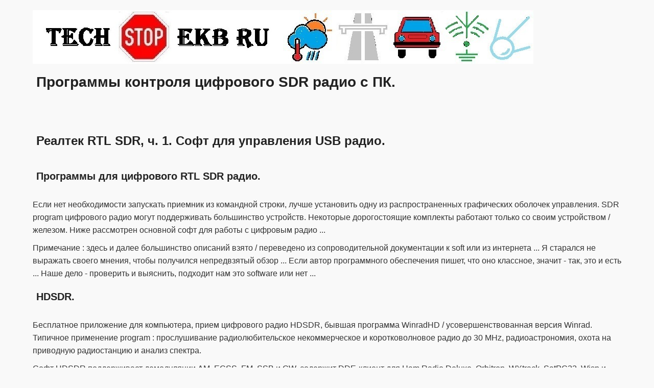

--- FILE ---
content_type: text/html; charset=utf-8
request_url: https://techstop-ekb.ru/sdr-receiver/rtl-1-pc.htm
body_size: 8442
content:
<!DOCTYPE html>
<html lang="ru">
<head prefix="og: http://ogp.me/ns#">
<meta charset="utf-8">
<meta http-equiv="X-UA-Compatible" content="IE=edge">
<link rel="canonical" href="https://techstop-ekb.ru/sdr-receiver/rtl-1-pc.htm">
<title>Реалтек RTL SDR, ч. 1. Софт для управления USB радио.</title>
<base href="https://techstop-ekb.ru">
<link rel="stylesheet" href="/style.css" type="text/css">
<meta name="viewport" content="width=device-width, initial-scale=1, user-scalable=yes">
<meta name="msapplication-config" content="browserconfig.xml">
<meta name="author" content="Дмитрий Бобин">
<meta name="generator" content="Notepad, MS Windows">
<meta name="resource-type" content="document">
<meta name="geo.placename" content="Екатеринбург, Свердловская обл., Россия">
<meta name="geo.position" content="56.838000;60.598000">
<meta name="geo.region" content="RU-Свердловская область">
<meta name="ICBM" content="56.838000, 60.598000">
<link rel="shortcut icon" href="/img/favicon.ico" type="image/x-icon">
<link rel="apple-touch-icon" sizes="57x57" href="/img/apple-touch-icon-57x57.png">

<link rel="apple-touch-icon" sizes="114x114" href="/img/apple-touch-icon-114x114.png">

<link rel="apple-touch-icon" sizes="72x72" href="/img/apple-touch-icon-72x72.png">

<link rel="apple-touch-icon" sizes="144x144" href="/img/apple-touch-icon-144x144.png">

<link rel="apple-touch-icon" sizes="60x60" href="/img/apple-touch-icon-60x60.png">

<link rel="apple-touch-icon" sizes="120x120" href="/img/apple-touch-icon-120x120.png">

<link rel="apple-touch-icon" sizes="76x76" href="/img/apple-touch-icon-76x76.png">

<link rel="apple-touch-icon" sizes="152x152" href="/img/apple-touch-icon-152x152.png">

<link rel="icon" type="image/png" href="/img/favicon-196x196.png" sizes="196x196">

<link rel="icon" type="image/png" href="/img/favicon-96x96.png" sizes="96x96">

<link rel="icon" type="image/png" href="/img/favicon-32x32.png" sizes="32x32">

<link rel="icon" type="image/png" href="/img/favicon-16x16.png" sizes="16x16">

<link rel="icon" type="image/png" href="/img/favicon-128x128.png" sizes="128x128">

<meta name="application-name" content="ТехСтоп Екатеринбург">

<meta name="msapplication-TileColor" content="#FFFFFF">

<meta name="msapplication-TileImage" content="/img/mstile-144x144.png">

<meta name="msapplication-square70x70logo" content="/img/mstile-70x70.png">

<meta name="msapplication-square150x150logo" content="/img/mstile-150x150.png">

<meta name="msapplication-wide310x150logo" content="/img/mstile-310x150.png">

<meta name="msapplication-square310x310logo" content="/img/mstile-310x310.png">

<!-- вставка метаданные -->
<meta property="og:type" content="article">
<meta property="article:author" content="Дмитрий Бобин">
<meta property="og:locale" content="ru_RU">
<meta property="og:image" content="https://techstop-ekb.ru/img/logo-og.jpg">
<meta property="og:site_name" content="ТехСтоп Екатеринбург.">
<meta property="og:url" content="https://techstop-ekb.ru/sdr-receiver/rtl-1-pc.htm">
<meta property="og:title" content="Реалтек RTL SDR, ч. 1. Софт для управления USB радио.">
<meta property="og:description" content="RTL-SDR цифровой USB радио приемник. Программы настройки и управления диапазонами, частотой и декодированием сигналов на компьютере, ПК.">
<meta property="article:section" content="sdr-receiver">
<script type="application/ld+json">
{
  "@context" : "http://schema.org",
  "@type" : "WebSite",
  "name" : "ТехСтоп, Екатеринбург, Россия",
  "author" : "Дмитрий Бобин",
  "dateCreated" : "2016-03-04",
 "url" : "https://techstop-ekb.ru/sdr-receiver/rtl-1-pc.htm",
 "description": "Программы контроля цифрового SDR радио с ПК.",
 "abstract": "RTL-SDR цифровой USB радио приемник. Программы настройки и управления диапазонами, частотой и декодированием сигналов на компьютере, ПК."
}
</script>
<meta name="description" content="RTL-SDR цифровой USB радио приемник. Программы настройки и управления диапазонами, частотой и декодированием сигналов на компьютере, ПК.">
</head>
<body>
<header class="header">
<img src="/img/logo-lh.jpg" alt="Сайт TechStop-Ekb.Ru, логотип текстовый." title="Сайт TechStop-Ekb.Ru, логотип текстовый."><img src="/img/logo-rh.jpg" alt="Сайт Тех Стоп Екб Ру, логотип инфографика." title="Сайт Тех Стоп Екб Ру, логотип инфографика.">
<h1>Программы контроля цифрового SDR радио с ПК.</h1>
</header>
<main class="content">
<h2>Реалтек RTL SDR, ч. 1. Софт для управления USB радио.</h2>
<h3>Программы для цифрового RTL SDR радио.</h3>

<p>Если нет необходимости запускать приемник из командной строки, лучше установить одну из распространенных графических оболочек управления. SDR program цифрового радио могут поддерживать большинство устройств. Некоторые дорогостоящие комплекты работают только со своим устройством / железом. Ниже рассмотрен основной софт для работы с цифровым радио ...

<p>Примечание : здесь и далее большинство описаний взято / переведено из сопроводительной документации к soft или из интернета ... Я старался не выражать своего мнения, чтобы получился непредвзятый обзор ... Если автор программного обеспечения пишет, что оно классное, значит - так, это и есть ... Наше дело - проверить и выяснить, подходит нам это software или нет ... 


<h3>HDSDR.</h3>

<p>Бесплатное приложение для компьютера, прием цифрового радио HDSDR, бывшая программа WinradHD / усовершенствованная версия Winrad. Типичное применение program : прослушивание радиолюбительское некоммерческое и коротковолновое радио до 30 MHz, радиоастрономия, охота на приводную радиостанцию и анализ спектра.

<p>Софт HDSDR поддерживает демодуляции AM, ECSS, FM, SSB и CW, содержит DDE-клиент для Ham Radio Deluxe, Orbitron, WXtrack, SatPC32, Wisp и PstRotator, есть поддержка OmniRig - бесплатного компонента для управления трансивером из нескольких soft одновременно и многие другие возможности ...

<p>Особенности программного обеспечения - подключение приемника через специфическую ExtIO_RTL2832.dll.


<p><img class="pict" src="/sdr-receiver/rtl-1-pc-hdsdr.jpg" alt="Программа HDSDR для USB приемника RTL-SDR. rtlsdr 1 pc hdsdr." title="Программа HDSDR для USB приемника RTL-SDR. rtlsdr 1 pc hdsdr.">


<h3>QuSDR / QuestaSDR.</h3>

<p>Software QuSDR / QuestaSDR для цифрового приемника RTL с необычным / непривычным интерфейсом управления ... Работает также, как и многие подобные цифровые продукты ... Кому-то будет удобно, кому-то нет - пробуйте, тестируйте ... Установка и настройка не вызывает больших проблем, а дальше - дело вкуса ... 


<p><img class="pict" src="/sdr-receiver/rtl-1-pc-questasdr.jpg" alt="Программа QuSDR, QuestaSDR для USB приемника RTL-SDR. rtlsdr 1 pc questasdr." title="Программа QuSDR, QuestaSDR для USB приемника RTL-SDR. rtlsdr 1 pc questasdr.">


<h3>SDR Console.</h3>

<p>Внешне, приложение для компьютера - выглядит, как обычное радио, внутренне имеет встроенные средства отслеживания спутников. К особенностям программы можно отнести встроенный Satellite Tracking и возможность подключения к общим / расшаренным приемникам через сетевое соединение с program, работающей в режиме сервера. По информации с сайта разработчика текущая стабильная версия v2. Версия v3 находится в разработке ... 

<p>Софт SDR Console - исполняемый файл, сам soft может иметь другое имя : SDR Radio Com2 Avance ...

<p><img class="pict" src="/sdr-receiver/rtl-1-pc-sdr-console-1.jpg" alt="Программа SDR Console для USB приемника RTL-SDR. rtlsdr 1 pc sdr console 1." title="Программа SDR Console для USB приемника RTL-SDR. rtlsdr 1 pc sdr console 1.">

<p><img class="pict" src="/sdr-receiver/rtl-1-pc-sdr-console-2.jpg" alt="Общий вид окна программы. rtlsdr 1 pc sdr console 2." title="Общий вид окна программы. rtlsdr 1 pc sdr console 2.">


<h3>SDRSharp.</h3>

<p>Несмотря на скромную оболочку - это ПО одно из самых удобных и качественных, с большим количеством плагинов ... Однако, для ваших нужд, вам может подойти совсем другое программное обеспечение ... Особенности этой и некоторых других software (если, не указано иначе ...) - подключение приемника через модифицированную rtlsdr.dll. Стандартная rtlsdr.dll ориентирована на прием телевидения.

<p>Немного повторюсь о некоторых рекомендациях использования приемника RTL-SDR с цифровым продуктом SDRSharp. Несмотря на то, что работа с приложением для компьютера SDRSharp многократно описана в различных источниках - все-таки первые шаги работы с ней вызвали некоторые затруднения ... ПК варез SDRSharp настраиваемый, позволяет добавлять / удалять модули, подключать плагины, перенаправлять выход, в общем настраивать возможности радио под свои потребности ... Некоторые рекомендации облегчают понимание использования : 
<br> - различие поддержки Net.Framework v3.5 и v4.6 ...
<br> - новые версии PC warez не поддерживают некоторые старые плагины ... Используйте для них старые версии программы ...
<br> - каждая копия (в отдельной папке) program SDRSharp настраивается и работает, как отдельный софт ...
<br> - Zadig v2.3 установщика драйвера для RTL-SDR, крайне желательно не выбирать ничего, кроме Builk-in Interface 0, оригинальные драйвера не рекомендуются к установке ...
<br> - при подключении к ноутбуку желательно, чтобы кулер ноутбука не дул в USB приемник, не перегревал и не провоцировал уход частоты ...
<br> - все модификации необходимо отражать в файлах FrontEnds.xml / файл надстроек и Plugins.xml / файл плагинов. Читать инструкции по установке плагинов. При подключении плагинов - soft должен быть выключен ...
<br> - использование антенны : лучше удлинить низкочастотный кабель связи по USB с ПК, чем удлинить высокочастотный антенный кабель и получить на входе приемника снижение чувствительности и увеличение отношения сигнал / шум ...


<p><img class="pict" src="/sdr-receiver/rtl-1-pc-sdrsharp.jpg" alt="Программа SDRSharp для USB приемника RTL-SDR. rtlsdr 1 pc sdrsharp." title="Программа SDRSharp для USB приемника RTL-SDR. rtlsdr 1 pc sdrsharp.">


<h3>USB RTL-SDR : основные настройки ПО SDRSharp.</h3>

<p>В верхней строке : 
<br>открыть/ скрыть панель модулей - режим во весь экран
<br>пуск / стоп
<br>настройки
<br>громкость
<br>частота - кликая по цифрам можно менять частоту
<br>положения указателя - значение &gt;|&lt; возвращает стрелку указателя в центр шкалы.

<p>В левой вертикальной панели все модули управления и подключенные плагины.

<p>Source : источник (модель приемника), выбрать свою модель, затем в верхней строке открыть настройки и дополнительно подстроить : 
	<ul class="txli">
	<li>Device : выбор устройства
	<li>Sample Rate : ширина входной полосы, частота дискретизации, широко для сканирования, узко для подавления помех и точной настройки.
	<li>Sampling Mode : метод обработки сигналов
	<li>Offset Tuning (Примечание : в другом программном обеспечении эта галочка установлена по умолчанию ... Я не увидел / не понял никакой разницы ... Offset Tuning - сдвинуть данные основной полосы, чтобы сдвинуть шип от центра дисплея ... Лично, мне - без разницы где шип, если я знаю или вижу частоту приема ... В программировании Offset - это какая-то граница, или граница отсчета ... или отсчет от заданной границы ... ) Примечание : как я понял, позже, offset - это сдвиг начала отсчета на некое заранее требуемое значение ... Что-то типа, если использовать UP-конвертер на 40 МГц и фактически принимать станции на 3 МГц - то, чтобы шкала настройки частоты RTL-SDR приемника показывала не настройку UP-конвертера, а реальное значение приема ... Нужно установить параметр offset, с которого и будет вычислятся / отображаться в окне настройки нужное нам значение частоты ... Про знаки - / + пока не скажу - но суть уже ясна ... 
	<li>RTL AGC : Automatic Gain Control, АРУ, автоматическая регулировка усиления RTL2832.
	<li>Tuner AGC : Automatic Gain Control, АРУ, автоматическая регулировка усиления тюнера.
	<li>RF Gain : ручная регулировка усиления тюнера, регулировка чувствительности.
	<li>Frequency correction (ppm) : регулировка коррекции частоты, если настройка тюнера не соответствует частоте станции. Ошибка частоты линейна во всем диапазоне и зависит от небольшой неточности задающего кварца 28.800 мГц.
	</ul>

<p>Radio : режимы работы радио, пожалуй, наиболее частые в использовании настройки ...
	<ul class="txli">
	<li>NFM - узкополосная частотная модуляция, рации, трансиверы, УКВ диапазон волн.
	<li>AM - амплитудная модуляция, рации, радиостанции, СВ диапазон волн.
	<li>LSB - модуляция с нижней боковой полосой (от курсора влево), КВ диапазон волн.
	<li>USB - модуляция с верхней боковой полосой (от курсора вправо), КВ диапазон волн. Это не способ прямой передачи звука по USB компьютера!
	<li>WFM - широкополосная частотная модуляция, FM радиостанции широковещательного диапазона.
	<li>DSB - амплитудная модуляция с подавлением несущей, усеченная версия SSB, разновидности АМ, СВ диапазон волн.
	<li>CW - узкополосная радиотелеграфная модуляция, КВ диапазон волн.
	<li>RAW - сырые данные, необработанный сигнал в чистом виде.
	<li>Другие настройки : 
	<li>Shift - сдвиг частоты.
	<li>Filter - фильтр цифровой обработки сигнала, возможно для графика спектрометра, и / или для звука тоже ...
	<li>Bandwidth - ширина обработки выбранного типа модуляции, обычно до 10 ... 30 кГц (диапазон слышимого звука до 20 кГц) и только WFM - до 250000 кГц ...
	<li>Order - модификатор для выбранного фильтра, настройки по умолчанию обычно работоспособны ... Немного влияет на качество звука в граничных значениях ...
	<li>Squelch - шумоподавитель.
	<li>CW Shift - сдвиг частоты для радиотелеграфа.
	<li>FM Stereo - выбор FM-стереофонической демодуляции при приеме FM-радио широковещательного диапазона.
	<li>Snap to Grid - привязка к сетке.
	<li>Lock Carrier - поддержка блокировкой при дрейфе частоты?
	<li>Anti-Fading - анти-затухание, анти-замирание.
	<li>Correct IQ - коррекция помех в спектре.
	<li>Swap I & Q - Полезно при использовании устройств ввода звуковых карт. Подключает L / R-входы к I / Q. В другом случае : изменяет порядок следования I Q I Q последовательных байт, если приемное software / декодер воспринимает их в обратном порядке ... 
	</ul>

<p>Audio : модуль выбора источника звука или перенаправление на другое устройство, включая поддержку DirectX и прочие доступные возможности.

<p>AGC : модуль настройки уровней автоматической регулировки усиления / АРУ.

<p>FFT Display : модуль настройки вида спектра.

<p>*Audio Noise Reduction : модуль снижения шума звука, регулировка порогов.

<p>*IF Noise Reduction : модуль снижения шума, какое-то дополнительное снижение шума. Вообще, в программировании IF / если обнаружено ... то, выполнить какое-то действие ... В данном случае - действия по / при снижении шума. Примечание : в радио / приеме - IF - это промежуточная частота, и соответственно, снижение шума в тракте усиления промежуточной частоты ... 

<p>*Baseband Noise Blanker : модуль снижения шума в базовой полосе приема частот.

<p>*Demodulator Noise Blanker : модуль снижения шума при демодуляции?

<p>*Recording : модуль записи звука.

<p>*Zoom FTT : модуль дополнительного окна точной подстройки на станцию / частоту. Настраиваемая увеличительная лупа / линза участка частот в месте расположения курсора настройки на частоту / станцию ... 

<p>*Band Plan : модуль подписи названий участков диапазонов принимаемых волн в свежих версиях цифрового продукта SDRSharp.

<p>*Frequency Manager : модуль сохранения в закладки избранных частот.

<p>*Signal Diagnostics : модуль диагностики уровня сигнала.

<p>*Frequency Scanner : модуль сканирования частот с собственным менеджером закладок. Нужно будет немного потренироваться с его использованием, поиграть уровнями приема, особенностями работы на разных диапазонах, добавлением / удалением станций, настройками работы - и этот плагин может оказаться полезным дополнением к приемнику

<p>* - значок указывает что это подключаемый модуль / плагин и может не применяться для основной работы приложения для компьютера SDRSharp, можно подключать / отключать плагин по мере необходимости без снижения работоспособности самого приемника.



<h3>SeeDeR.</h3>

<p>ПК варез SeeDeR внешне как обычная оболочка управления цифровым радио - это PC warez для мониторинга спутников и приема спутниковых передач, включая поддержку многих USB SDR устройств. Применение RTL-SDR приемника необязательно, так как программа может работать с предварительно записанными звуковыми файлами данных. 

<p>Program SeeDeR специально разработана для предсказывания прохода спутников и декодирования специфической AX.25 кодировки сигнала. Софт SeeDeR бесплатно для некоммерческого использования.

<p>Особенности soft - подключение приемника через специфическую SDRIO_RTLSDR.dll


<p><img class="pict" src="/sdr-receiver/rtl-1-pc-seeder-1.jpg" alt="Программа SeeDeR для USB приемника RTL-SDR. rtlsdr 1 pc seeder 1." title="Программа SeeDeR для USB приемника RTL-SDR. rtlsdr 1 pc seeder 1.">


<p><img class="pict" src="/sdr-receiver/rtl-1-pc-seeder-2.jpg" alt="Satellite Map - карта траекторий спутниковых проходов в окне программы. rtlsdr 1 pc seeder 2." title="Satellite Map - карта траекторий спутниковых проходов в окне программы. rtlsdr 1 pc seeder 2.">


<p>&copy; www / Internet, 2017

<p>21:38 29.11.2018

<p><a href="/sdr-receiver/0-index-sdr-receiver.htm" title="Список всех страниц раздела sdr-receiver.">Раздел sdr-receiver</a> : список всех страниц ... 
</main>

<!-- Все счётчики в секции END ... -->
<!-- Яндекс Метрика счетчик создает ошибку в head, так как // div -должен быть ниже title // w3c html check -->

<!-- Yandex.Metrika counter -->
<script>
   (function(m,e,t,r,i,k,a){m[i]=m[i]||function(){(m[i].a=m[i].a||[]).push(arguments)};
   m[i].l=1*new Date();
   for (var j = 0; j < document.scripts.length; j++) {if (document.scripts[j].src === r) { return; }}
   k=e.createElement(t),a=e.getElementsByTagName(t)[0],k.async=1,k.src=r,a.parentNode.insertBefore(k,a)})
   (window, document, "script", "https://mc.yandex.ru/metrika/tag.js", "ym");

   ym(93924521, "init", {
        clickmap:true,
        trackLinks:true,
        accurateTrackBounce:true,
        webvisor:true
   });
</script>
<noscript><img src="https://mc.yandex.ru/watch/93924521" style="position:absolute; left:-9999px;" alt="Статистика Яндекс Метрика." title="Статистика Яндекс Метрика."></noscript>
<!-- /Yandex.Metrika counter -->

<!-- Google tag (gtag.js) -->
<script async src="https://www.googletagmanager.com/gtag/js?id=G-1G5T9TRRP8"></script>
<script>
  window.dataLayer = window.dataLayer || [];
  function gtag(){dataLayer.push(arguments);}
  gtag('js', new Date());

  gtag('config', 'G-1G5T9TRRP8');
</script>

<!-- Google Tag Manager удалён, не используется -->
<footer class="footer">
	<nav>
		<ul>
			<li><a href="/index.htm">Главная.</a></li>
			<li> :: <a href="/sitemap.htm">Карта сайта.</a></li>
			<li> :: <a href="/desktop/quick-search.htm">Быстрый поиск.</a></li>
			<li> :: <a href="/about/data-processing-permissions.htm">Сбор данных.</a></li>
			<li> :: <a href="/about/about.htm">О сайте , контакты.</a></li>
			<li> :: <strong>Авторский сайт / инфоблог.</strong></li>
		</ul>
	</nav>
	<p>&copy; 2025 , techstop-ekb.ru :: Тех Стоп , Екатеринбург , Россия.</p>
</footer>
</body>
</html>


--- FILE ---
content_type: text/css
request_url: https://techstop-ekb.ru/style.css
body_size: 2175
content:
/* css style table techstop-ekb.ru , 11.2024 */
/* Общие стили */
body {
  font-family: Arial, sans-serif, Verdana;
  line-height: 1.6;
  color: #333;
  background-color: #f9f9f9;
  margin: 0;
}
/* Заголовки */
h1, h2, h3, h4, h5, h6 {
  margin-top: 0;
  margin-bottom: 20px;
  color: #222;
}
h1 { font-size: 1.75em; padding: 7px; }
h2 { font-size: 1.5em; padding: 7px; }
h3 { font-size: 1.25em; padding: 7px; }
h4 { font-size: 1em; padding: 7px; }
/* Параграфы */
p {
  margin-top: 0;
  margin-bottom: 10px;
}
/* Ссылки */
a {
  color: #007bff;
}
a:hover {
  text-decoration: underline;
}
/* Изображения */
img {
  max-width: 100%;
  height: auto;
}
/* Контейнеры */
.header, .content, .footer {
  width: 90%;
  max-width: 1200px;
  margin: 0 auto;
  padding: 20px;
}
/* Навигация */
nav {
    background-color: #333;
    padding: 10px;
}
nav strong {
  color: #ffd700;
}
nav ul {
  list-style-type: none;
  padding-left: 0;
  display: flex;
  justify-content: space-between;
}
nav a {
  color: #ffd700;
  padding: 10px;
  text-decoration: none; /* убираем подчеркивание ссылок */
}
nav a:hover {
  background-color: #007bff;
}
/* Медиа-запрос для мобильных устройств */
@media screen and (max-width: 768px) {
  nav ul {
    flex-direction: column;
  }
  nav li {
    margin-bottom: 10px;
  }

  .button {
    width: 100%;
  }
}
/* Кнопки */
.button {
  display: inline-block;
  padding: 10px 15px;
  background-color: #007bff;
  color: white;
  border-radius: 4px;
  text-decoration: none;
  transition: background-color 0.3s ease;
}
.button:hover {
  background-color: #0056b3;
}
/* Футер */
.footer {
  background-color: #333;
  color: #fff;
}
.footer p {
  text-align: right;
  margin-top: 0;
}
/* old settings */
/* . . . . . . . . . . . . . . . . . . . . . . . . . . . */
canvas { border: 1px solid black; }
.pict { max-width: 90%; height: auto; margin: 10px; padding: 5px; }
.pictlogo { max-width: 100%; height: auto; }
/* . . . . . . . . . . . . . . . . . . . . . . . . . . . */
/* input button section */
input{margin:0.5em;width:165px;font-size:larger;color:blue;}
select{margin:0.5em;width:165px;font-size:larger;color:blue;}
.ibtnbig { margin: 10px; width: 165px; font-size: larger; color: blue; }
.btnbigpp { margin: 10px; width: 200px; height: 100px; font-size: 2em; color: blue; }
.ibtnmto { margin: 3px; color: blue; }
/* . . . . . . . . . . . . . . . . . . . . . . . . . . . */
/* list section */
/* . . . . . . . . . . . . . . . . . . . . . . . . . . . */
li{margin:12px;}
.txli li { line-height: 1.65em; padding: 7px; }
.pgmenu li { margin: 12px; line-height: 1.65em; }
.filmfoto li { list-style: none; float: left; width: 180px; height: 210px; margin: 10px; }
.plitka li { list-style: none; float: left; width: 275px; height: 420px; margin-top: 30px; margin-right: 60px; margin-bottom: 30px; margin-left: 0px;}
/* редактировать совместно : plitka li и TxBlock (зависимые классы) */
/* . . . . . . . . . . . . . . . . . . . . . . . . . . . */
/* text section */
/* . . . . . . . . . . . . . . . . . . . . . . . . . . . */
.alignleft{text-align:left;} 
.aligncenter{text-align:center;} 
.alignright{text-align:right;}
.tf1d5em { font-size: 1.5em; }
.txL { text-align: left; }
.txC { text-align: center; }
.txR { text-align: right; }
.txWht { color: white; }
.txRed { color: red; }
.txBlu { color: blue; }
.txGrn { color: green; }
.txGold { color: gold; }
.txOrange { color: orange; }
.txStL { font-size: large; }
.txStS { font-size: small; }
.txStB { font-weight: bold; }
.txStI { font-style: italic; }
.txNoBR { white-space: nowrap; margin-left: 15px; }
/* . . . . . . . . . . . . . . . . . . . . . . . . . . . */
/* table section */
/* . . . . . . . . . . . . . . . . . . . . . . . . . . . */
.tblblk { border: 1px solid black; border-collapse: collapse; }
.tblwht { border: 1px solid white; border-collapse: collapse; }
.MeteoPosL { border: 1px solid black; border-collapse: collapse; margin-right: auto; vertical-align: middle; width: 300px; height: 70px; text-align: center; }
.MeteoPosC { border: 1px solid black; border-collapse: collapse; margin-left: auto; margin-right: auto; vertical-align: middle; width: 300px; height: 70px; text-align: center; }
.MeteoPosR { border: 1px solid black; border-collapse: collapse; margin-left: auto; vertical-align: middle; width: 300px; height: 70px; text-align: center; }
.MeteoW3N {width: 300px; }
table.sort thead td { cursor: pointer; font-weight: bold; text-align: center; vertical-align: middle; }
table.sort thead td.curcol { background-color: #999999; color: #FFFFFF; }
/* . . . . . . . . . . . . . . . . . . . . . . . . . . . */
/* position horizontal vertical section */
/* . . . . . . . . . . . . . . . . . . . . . . . . . . . */
.posHL { margin-right: auto; }
.posHC { margin-left: auto; margin-right: auto; }
.posHR { margin-left: auto; }
.posVT { vertical-align: top; }
.posVM { vertical-align: middle; }
.posVB { vertical-align: bottom; }
.posM12 { margin: 12px; } /* outside blank */
.posP7 { padding: 7px; } /* inside blank */
/* . . . . . . . . . . . . . . . . . . . . . . . . . . . */
/* background color section */
/* . . . . . . . . . . . . . . . . . . . . . . . . . . . */
.bgRed { background-color: red; }
.bgOrn { background-color: orange; }
.bgYel { background-color: yellow; }
.bgGrn { background-color: green; }
.bgSky { background-color: skyblue; }
.bgBlu { background-color: blue; }
.bgVio { background-color: violet; }
.bgLtGrey { background-color: lightgrey; }
.bgBlk { background-color: black; }
/* . . . . . . . . . . . . . . . . . . . . . . . . . . . */
/* special style index page section */
/* для главной, отменено . . . . . . .  */
.glavmenu { text-decoration: underline; }
.LnkMenu { font-weight: bold; line-height: 3em; padding: 25px; white-space: nowrap; }
.LnkPopul { line-height: 3em; padding: 5px; margin: 15px; background-color: yellow; border-radius: 10px; }
.LnkTop { line-height: 3em; padding: 5px; margin: 15px; }
/* white-space: nowrap; - ссылки выходят за ширину мобильного экрана, решение временно отменить */
/* сетка свежая версия, вместо таблиц . . . . . . .  */
.gridmod {
	display:grid;
	grid-column-gap:36px;
	grid-row-gap:36px;
	grid-auto-flow:dense;
	grid-template-columns:repeat(auto-fit,minmax(305px,auto));
	justify-content:center;padding:36px
	}
.gridblock {
	padding:1px;
	}
/* . . . . . . . . . . . . . . . . . . . . . . . . . . . */
/* div для скриптов и рекламы против сдвига макета CLS */
.div150px {
	width:auto;
	height:150px;
	overflow:auto;
	}
.div350px {
	width:auto;
	height:350px;
	overflow:auto;
	}
/* market height px горизонтальный = 440 вертикальный = 666 ... вертикал на 3 позиции = 380 */
.marketWidget {
	width:auto;
	height:380px;
	overflow:auto;
	}
/* . . . . . . . . . . . . . . . . . . . . . . . . . . . */
